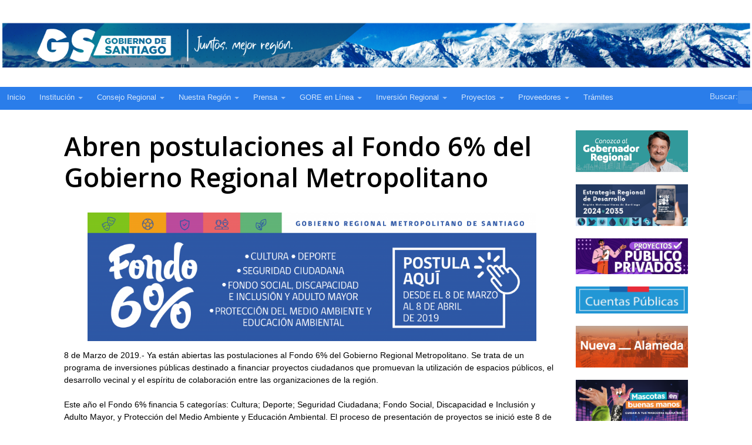

--- FILE ---
content_type: text/html; charset=UTF-8
request_url: https://www.gobiernosantiago.cl/abren-postulaciones-al-fondo-6-del-gobierno-regional-metropolitano/
body_size: 20713
content:
<!DOCTYPE html>
<html lang="es">
<head>
 <!-- Built With PageLines Platform 5 | https://www.pagelines.com/platform --> 

<meta http-equiv="Content-Type" content="text/html; charset=UTF-8" />

<!-- Site Crafted Using DMS v2.2 - WordPress - HTML5 - www.PageLines.com -->


<!-- Start >> Meta Tags and Inline Scripts -->
<meta name='robots' content='index, follow, max-image-preview:large, max-snippet:-1, max-video-preview:-1' />

<!-- Google Tag Manager for WordPress by gtm4wp.com -->
<script data-cfasync="false" data-pagespeed-no-defer>
	var gtm4wp_datalayer_name = "dataLayer";
	var dataLayer = dataLayer || [];
</script>
<!-- End Google Tag Manager for WordPress by gtm4wp.com -->
		<!-- Meta Tag Manager -->
		<meta name="facebook-domain-verification" content="45k791a1qdkvzob7kl2qcnh2waqjcm" />
		<!-- / Meta Tag Manager -->

	<!-- This site is optimized with the Yoast SEO plugin v21.6 - https://yoast.com/wordpress/plugins/seo/ -->
	<title>Abren postulaciones al Fondo 6% del Gobierno Regional Metropolitano - Gobierno Regional Metropolitano de Santiago</title>
	<link rel="canonical" href="https://www.gobiernosantiago.cl/abren-postulaciones-al-fondo-6-del-gobierno-regional-metropolitano/" />
	<meta property="og:locale" content="es_ES" />
	<meta property="og:type" content="article" />
	<meta property="og:title" content="Abren postulaciones al Fondo 6% del Gobierno Regional Metropolitano - Gobierno Regional Metropolitano de Santiago" />
	<meta property="og:description" content="8 de Marzo de 2019.- Ya están abiertas las postulaciones al Fondo 6% del Gobierno Regional Metropolitano. Se trata de un programa de inversiones públicas destinado a financiar proyectos ciudadanos que promuevan la utilización de espacios públicos, el desarrollo vecinal y el espíritu de colaboración entre las organizaciones de la región.Este año el Fondo 6% [...]" />
	<meta property="og:url" content="https://www.gobiernosantiago.cl/abren-postulaciones-al-fondo-6-del-gobierno-regional-metropolitano/" />
	<meta property="og:site_name" content="Gobierno Regional Metropolitano de Santiago" />
	<meta property="article:published_time" content="2019-03-10T12:23:36+00:00" />
	<meta property="article:modified_time" content="2019-03-10T12:30:46+00:00" />
	<meta property="og:image" content="https://www.gobiernosantiago.cl/wp-content/uploads/2019/03/Captura-de-pantalla-2019-03-10-a-las-10.45.34.png" />
	<meta property="og:image:width" content="702" />
	<meta property="og:image:height" content="658" />
	<meta property="og:image:type" content="image/png" />
	<meta name="author" content="Pablo Acuña" />
	<meta name="twitter:label1" content="Escrito por" />
	<meta name="twitter:data1" content="Pablo Acuña" />
	<meta name="twitter:label2" content="Tiempo de lectura" />
	<meta name="twitter:data2" content="2 minutos" />
	<script type="application/ld+json" class="yoast-schema-graph">{"@context":"https://schema.org","@graph":[{"@type":"WebPage","@id":"https://www.gobiernosantiago.cl/abren-postulaciones-al-fondo-6-del-gobierno-regional-metropolitano/","url":"https://www.gobiernosantiago.cl/abren-postulaciones-al-fondo-6-del-gobierno-regional-metropolitano/","name":"Abren postulaciones al Fondo 6% del Gobierno Regional Metropolitano - Gobierno Regional Metropolitano de Santiago","isPartOf":{"@id":"https://www.gobiernosantiago.cl/#website"},"primaryImageOfPage":{"@id":"https://www.gobiernosantiago.cl/abren-postulaciones-al-fondo-6-del-gobierno-regional-metropolitano/#primaryimage"},"image":{"@id":"https://www.gobiernosantiago.cl/abren-postulaciones-al-fondo-6-del-gobierno-regional-metropolitano/#primaryimage"},"thumbnailUrl":"https://www.gobiernosantiago.cl/wp-content/uploads/2019/03/Captura-de-pantalla-2019-03-10-a-las-10.45.34.png","datePublished":"2019-03-10T12:23:36+00:00","dateModified":"2019-03-10T12:30:46+00:00","author":{"@id":"https://www.gobiernosantiago.cl/#/schema/person/bd8ad81ea5ccbf4b0209a83282dc57cf"},"breadcrumb":{"@id":"https://www.gobiernosantiago.cl/abren-postulaciones-al-fondo-6-del-gobierno-regional-metropolitano/#breadcrumb"},"inLanguage":"es","potentialAction":[{"@type":"ReadAction","target":["https://www.gobiernosantiago.cl/abren-postulaciones-al-fondo-6-del-gobierno-regional-metropolitano/"]}]},{"@type":"ImageObject","inLanguage":"es","@id":"https://www.gobiernosantiago.cl/abren-postulaciones-al-fondo-6-del-gobierno-regional-metropolitano/#primaryimage","url":"https://www.gobiernosantiago.cl/wp-content/uploads/2019/03/Captura-de-pantalla-2019-03-10-a-las-10.45.34.png","contentUrl":"https://www.gobiernosantiago.cl/wp-content/uploads/2019/03/Captura-de-pantalla-2019-03-10-a-las-10.45.34.png","width":702,"height":658},{"@type":"BreadcrumbList","@id":"https://www.gobiernosantiago.cl/abren-postulaciones-al-fondo-6-del-gobierno-regional-metropolitano/#breadcrumb","itemListElement":[{"@type":"ListItem","position":1,"name":"Portada","item":"https://www.gobiernosantiago.cl/"},{"@type":"ListItem","position":2,"name":"Abren postulaciones al Fondo 6% del Gobierno Regional Metropolitano"}]},{"@type":"WebSite","@id":"https://www.gobiernosantiago.cl/#website","url":"https://www.gobiernosantiago.cl/","name":"Gobierno Regional Metropolitano de Santiago","description":"Gobierno Regional Metropolitano de Santiago","potentialAction":[{"@type":"SearchAction","target":{"@type":"EntryPoint","urlTemplate":"https://www.gobiernosantiago.cl/?s={search_term_string}"},"query-input":"required name=search_term_string"}],"inLanguage":"es"},{"@type":"Person","@id":"https://www.gobiernosantiago.cl/#/schema/person/bd8ad81ea5ccbf4b0209a83282dc57cf","name":"Pablo Acuña","image":{"@type":"ImageObject","inLanguage":"es","@id":"https://www.gobiernosantiago.cl/#/schema/person/image/","url":"https://secure.gravatar.com/avatar/1c86e3afb16dae4590e851a6b2e99f95?s=96&d=mm&r=g","contentUrl":"https://secure.gravatar.com/avatar/1c86e3afb16dae4590e851a6b2e99f95?s=96&d=mm&r=g","caption":"Pablo Acuña"},"url":"https://www.gobiernosantiago.cl/author/pacuna/"}]}</script>
	<!-- / Yoast SEO plugin. -->


<link rel='dns-prefetch' href='//www.gobiernosantiago.cl' />
<link rel="alternate" type="application/rss+xml" title="Gobierno Regional Metropolitano de Santiago &raquo; Feed" href="https://www.gobiernosantiago.cl/feed/" />
<script type="text/javascript">
window._wpemojiSettings = {"baseUrl":"https:\/\/s.w.org\/images\/core\/emoji\/14.0.0\/72x72\/","ext":".png","svgUrl":"https:\/\/s.w.org\/images\/core\/emoji\/14.0.0\/svg\/","svgExt":".svg","source":{"concatemoji":"https:\/\/www.gobiernosantiago.cl\/wp-includes\/js\/wp-emoji-release.min.js"}};
/*! This file is auto-generated */
!function(i,n){var o,s,e;function c(e){try{var t={supportTests:e,timestamp:(new Date).valueOf()};sessionStorage.setItem(o,JSON.stringify(t))}catch(e){}}function p(e,t,n){e.clearRect(0,0,e.canvas.width,e.canvas.height),e.fillText(t,0,0);var t=new Uint32Array(e.getImageData(0,0,e.canvas.width,e.canvas.height).data),r=(e.clearRect(0,0,e.canvas.width,e.canvas.height),e.fillText(n,0,0),new Uint32Array(e.getImageData(0,0,e.canvas.width,e.canvas.height).data));return t.every(function(e,t){return e===r[t]})}function u(e,t,n){switch(t){case"flag":return n(e,"\ud83c\udff3\ufe0f\u200d\u26a7\ufe0f","\ud83c\udff3\ufe0f\u200b\u26a7\ufe0f")?!1:!n(e,"\ud83c\uddfa\ud83c\uddf3","\ud83c\uddfa\u200b\ud83c\uddf3")&&!n(e,"\ud83c\udff4\udb40\udc67\udb40\udc62\udb40\udc65\udb40\udc6e\udb40\udc67\udb40\udc7f","\ud83c\udff4\u200b\udb40\udc67\u200b\udb40\udc62\u200b\udb40\udc65\u200b\udb40\udc6e\u200b\udb40\udc67\u200b\udb40\udc7f");case"emoji":return!n(e,"\ud83e\udef1\ud83c\udffb\u200d\ud83e\udef2\ud83c\udfff","\ud83e\udef1\ud83c\udffb\u200b\ud83e\udef2\ud83c\udfff")}return!1}function f(e,t,n){var r="undefined"!=typeof WorkerGlobalScope&&self instanceof WorkerGlobalScope?new OffscreenCanvas(300,150):i.createElement("canvas"),a=r.getContext("2d",{willReadFrequently:!0}),o=(a.textBaseline="top",a.font="600 32px Arial",{});return e.forEach(function(e){o[e]=t(a,e,n)}),o}function t(e){var t=i.createElement("script");t.src=e,t.defer=!0,i.head.appendChild(t)}"undefined"!=typeof Promise&&(o="wpEmojiSettingsSupports",s=["flag","emoji"],n.supports={everything:!0,everythingExceptFlag:!0},e=new Promise(function(e){i.addEventListener("DOMContentLoaded",e,{once:!0})}),new Promise(function(t){var n=function(){try{var e=JSON.parse(sessionStorage.getItem(o));if("object"==typeof e&&"number"==typeof e.timestamp&&(new Date).valueOf()<e.timestamp+604800&&"object"==typeof e.supportTests)return e.supportTests}catch(e){}return null}();if(!n){if("undefined"!=typeof Worker&&"undefined"!=typeof OffscreenCanvas&&"undefined"!=typeof URL&&URL.createObjectURL&&"undefined"!=typeof Blob)try{var e="postMessage("+f.toString()+"("+[JSON.stringify(s),u.toString(),p.toString()].join(",")+"));",r=new Blob([e],{type:"text/javascript"}),a=new Worker(URL.createObjectURL(r),{name:"wpTestEmojiSupports"});return void(a.onmessage=function(e){c(n=e.data),a.terminate(),t(n)})}catch(e){}c(n=f(s,u,p))}t(n)}).then(function(e){for(var t in e)n.supports[t]=e[t],n.supports.everything=n.supports.everything&&n.supports[t],"flag"!==t&&(n.supports.everythingExceptFlag=n.supports.everythingExceptFlag&&n.supports[t]);n.supports.everythingExceptFlag=n.supports.everythingExceptFlag&&!n.supports.flag,n.DOMReady=!1,n.readyCallback=function(){n.DOMReady=!0}}).then(function(){return e}).then(function(){var e;n.supports.everything||(n.readyCallback(),(e=n.source||{}).concatemoji?t(e.concatemoji):e.wpemoji&&e.twemoji&&(t(e.twemoji),t(e.wpemoji)))}))}((window,document),window._wpemojiSettings);
</script>

<!-- Styles -->
<style type="text/css">
img.wp-smiley,
img.emoji {
	display: inline !important;
	border: none !important;
	box-shadow: none !important;
	height: 1em !important;
	width: 1em !important;
	margin: 0 0.07em !important;
	vertical-align: -0.1em !important;
	background: none !important;
	padding: 0 !important;
}
</style>
	
<link rel='stylesheet' id='wp-block-library-css' href='https://www.gobiernosantiago.cl/wp-includes/css/dist/block-library/style.min.css' type='text/css' media='all' />
<style id='classic-theme-styles-inline-css' type='text/css'>
/*! This file is auto-generated */
.wp-block-button__link{color:#fff;background-color:#32373c;border-radius:9999px;box-shadow:none;text-decoration:none;padding:calc(.667em + 2px) calc(1.333em + 2px);font-size:1.125em}.wp-block-file__button{background:#32373c;color:#fff;text-decoration:none}
</style>
<style id='global-styles-inline-css' type='text/css'>
body{--wp--preset--color--black: #000000;--wp--preset--color--cyan-bluish-gray: #abb8c3;--wp--preset--color--white: #ffffff;--wp--preset--color--pale-pink: #f78da7;--wp--preset--color--vivid-red: #cf2e2e;--wp--preset--color--luminous-vivid-orange: #ff6900;--wp--preset--color--luminous-vivid-amber: #fcb900;--wp--preset--color--light-green-cyan: #7bdcb5;--wp--preset--color--vivid-green-cyan: #00d084;--wp--preset--color--pale-cyan-blue: #8ed1fc;--wp--preset--color--vivid-cyan-blue: #0693e3;--wp--preset--color--vivid-purple: #9b51e0;--wp--preset--gradient--vivid-cyan-blue-to-vivid-purple: linear-gradient(135deg,rgba(6,147,227,1) 0%,rgb(155,81,224) 100%);--wp--preset--gradient--light-green-cyan-to-vivid-green-cyan: linear-gradient(135deg,rgb(122,220,180) 0%,rgb(0,208,130) 100%);--wp--preset--gradient--luminous-vivid-amber-to-luminous-vivid-orange: linear-gradient(135deg,rgba(252,185,0,1) 0%,rgba(255,105,0,1) 100%);--wp--preset--gradient--luminous-vivid-orange-to-vivid-red: linear-gradient(135deg,rgba(255,105,0,1) 0%,rgb(207,46,46) 100%);--wp--preset--gradient--very-light-gray-to-cyan-bluish-gray: linear-gradient(135deg,rgb(238,238,238) 0%,rgb(169,184,195) 100%);--wp--preset--gradient--cool-to-warm-spectrum: linear-gradient(135deg,rgb(74,234,220) 0%,rgb(151,120,209) 20%,rgb(207,42,186) 40%,rgb(238,44,130) 60%,rgb(251,105,98) 80%,rgb(254,248,76) 100%);--wp--preset--gradient--blush-light-purple: linear-gradient(135deg,rgb(255,206,236) 0%,rgb(152,150,240) 100%);--wp--preset--gradient--blush-bordeaux: linear-gradient(135deg,rgb(254,205,165) 0%,rgb(254,45,45) 50%,rgb(107,0,62) 100%);--wp--preset--gradient--luminous-dusk: linear-gradient(135deg,rgb(255,203,112) 0%,rgb(199,81,192) 50%,rgb(65,88,208) 100%);--wp--preset--gradient--pale-ocean: linear-gradient(135deg,rgb(255,245,203) 0%,rgb(182,227,212) 50%,rgb(51,167,181) 100%);--wp--preset--gradient--electric-grass: linear-gradient(135deg,rgb(202,248,128) 0%,rgb(113,206,126) 100%);--wp--preset--gradient--midnight: linear-gradient(135deg,rgb(2,3,129) 0%,rgb(40,116,252) 100%);--wp--preset--font-size--small: 13px;--wp--preset--font-size--medium: 20px;--wp--preset--font-size--large: 36px;--wp--preset--font-size--x-large: 42px;--wp--preset--spacing--20: 0.44rem;--wp--preset--spacing--30: 0.67rem;--wp--preset--spacing--40: 1rem;--wp--preset--spacing--50: 1.5rem;--wp--preset--spacing--60: 2.25rem;--wp--preset--spacing--70: 3.38rem;--wp--preset--spacing--80: 5.06rem;--wp--preset--shadow--natural: 6px 6px 9px rgba(0, 0, 0, 0.2);--wp--preset--shadow--deep: 12px 12px 50px rgba(0, 0, 0, 0.4);--wp--preset--shadow--sharp: 6px 6px 0px rgba(0, 0, 0, 0.2);--wp--preset--shadow--outlined: 6px 6px 0px -3px rgba(255, 255, 255, 1), 6px 6px rgba(0, 0, 0, 1);--wp--preset--shadow--crisp: 6px 6px 0px rgba(0, 0, 0, 1);}:where(.is-layout-flex){gap: 0.5em;}:where(.is-layout-grid){gap: 0.5em;}body .is-layout-flow > .alignleft{float: left;margin-inline-start: 0;margin-inline-end: 2em;}body .is-layout-flow > .alignright{float: right;margin-inline-start: 2em;margin-inline-end: 0;}body .is-layout-flow > .aligncenter{margin-left: auto !important;margin-right: auto !important;}body .is-layout-constrained > .alignleft{float: left;margin-inline-start: 0;margin-inline-end: 2em;}body .is-layout-constrained > .alignright{float: right;margin-inline-start: 2em;margin-inline-end: 0;}body .is-layout-constrained > .aligncenter{margin-left: auto !important;margin-right: auto !important;}body .is-layout-constrained > :where(:not(.alignleft):not(.alignright):not(.alignfull)){max-width: var(--wp--style--global--content-size);margin-left: auto !important;margin-right: auto !important;}body .is-layout-constrained > .alignwide{max-width: var(--wp--style--global--wide-size);}body .is-layout-flex{display: flex;}body .is-layout-flex{flex-wrap: wrap;align-items: center;}body .is-layout-flex > *{margin: 0;}body .is-layout-grid{display: grid;}body .is-layout-grid > *{margin: 0;}:where(.wp-block-columns.is-layout-flex){gap: 2em;}:where(.wp-block-columns.is-layout-grid){gap: 2em;}:where(.wp-block-post-template.is-layout-flex){gap: 1.25em;}:where(.wp-block-post-template.is-layout-grid){gap: 1.25em;}.has-black-color{color: var(--wp--preset--color--black) !important;}.has-cyan-bluish-gray-color{color: var(--wp--preset--color--cyan-bluish-gray) !important;}.has-white-color{color: var(--wp--preset--color--white) !important;}.has-pale-pink-color{color: var(--wp--preset--color--pale-pink) !important;}.has-vivid-red-color{color: var(--wp--preset--color--vivid-red) !important;}.has-luminous-vivid-orange-color{color: var(--wp--preset--color--luminous-vivid-orange) !important;}.has-luminous-vivid-amber-color{color: var(--wp--preset--color--luminous-vivid-amber) !important;}.has-light-green-cyan-color{color: var(--wp--preset--color--light-green-cyan) !important;}.has-vivid-green-cyan-color{color: var(--wp--preset--color--vivid-green-cyan) !important;}.has-pale-cyan-blue-color{color: var(--wp--preset--color--pale-cyan-blue) !important;}.has-vivid-cyan-blue-color{color: var(--wp--preset--color--vivid-cyan-blue) !important;}.has-vivid-purple-color{color: var(--wp--preset--color--vivid-purple) !important;}.has-black-background-color{background-color: var(--wp--preset--color--black) !important;}.has-cyan-bluish-gray-background-color{background-color: var(--wp--preset--color--cyan-bluish-gray) !important;}.has-white-background-color{background-color: var(--wp--preset--color--white) !important;}.has-pale-pink-background-color{background-color: var(--wp--preset--color--pale-pink) !important;}.has-vivid-red-background-color{background-color: var(--wp--preset--color--vivid-red) !important;}.has-luminous-vivid-orange-background-color{background-color: var(--wp--preset--color--luminous-vivid-orange) !important;}.has-luminous-vivid-amber-background-color{background-color: var(--wp--preset--color--luminous-vivid-amber) !important;}.has-light-green-cyan-background-color{background-color: var(--wp--preset--color--light-green-cyan) !important;}.has-vivid-green-cyan-background-color{background-color: var(--wp--preset--color--vivid-green-cyan) !important;}.has-pale-cyan-blue-background-color{background-color: var(--wp--preset--color--pale-cyan-blue) !important;}.has-vivid-cyan-blue-background-color{background-color: var(--wp--preset--color--vivid-cyan-blue) !important;}.has-vivid-purple-background-color{background-color: var(--wp--preset--color--vivid-purple) !important;}.has-black-border-color{border-color: var(--wp--preset--color--black) !important;}.has-cyan-bluish-gray-border-color{border-color: var(--wp--preset--color--cyan-bluish-gray) !important;}.has-white-border-color{border-color: var(--wp--preset--color--white) !important;}.has-pale-pink-border-color{border-color: var(--wp--preset--color--pale-pink) !important;}.has-vivid-red-border-color{border-color: var(--wp--preset--color--vivid-red) !important;}.has-luminous-vivid-orange-border-color{border-color: var(--wp--preset--color--luminous-vivid-orange) !important;}.has-luminous-vivid-amber-border-color{border-color: var(--wp--preset--color--luminous-vivid-amber) !important;}.has-light-green-cyan-border-color{border-color: var(--wp--preset--color--light-green-cyan) !important;}.has-vivid-green-cyan-border-color{border-color: var(--wp--preset--color--vivid-green-cyan) !important;}.has-pale-cyan-blue-border-color{border-color: var(--wp--preset--color--pale-cyan-blue) !important;}.has-vivid-cyan-blue-border-color{border-color: var(--wp--preset--color--vivid-cyan-blue) !important;}.has-vivid-purple-border-color{border-color: var(--wp--preset--color--vivid-purple) !important;}.has-vivid-cyan-blue-to-vivid-purple-gradient-background{background: var(--wp--preset--gradient--vivid-cyan-blue-to-vivid-purple) !important;}.has-light-green-cyan-to-vivid-green-cyan-gradient-background{background: var(--wp--preset--gradient--light-green-cyan-to-vivid-green-cyan) !important;}.has-luminous-vivid-amber-to-luminous-vivid-orange-gradient-background{background: var(--wp--preset--gradient--luminous-vivid-amber-to-luminous-vivid-orange) !important;}.has-luminous-vivid-orange-to-vivid-red-gradient-background{background: var(--wp--preset--gradient--luminous-vivid-orange-to-vivid-red) !important;}.has-very-light-gray-to-cyan-bluish-gray-gradient-background{background: var(--wp--preset--gradient--very-light-gray-to-cyan-bluish-gray) !important;}.has-cool-to-warm-spectrum-gradient-background{background: var(--wp--preset--gradient--cool-to-warm-spectrum) !important;}.has-blush-light-purple-gradient-background{background: var(--wp--preset--gradient--blush-light-purple) !important;}.has-blush-bordeaux-gradient-background{background: var(--wp--preset--gradient--blush-bordeaux) !important;}.has-luminous-dusk-gradient-background{background: var(--wp--preset--gradient--luminous-dusk) !important;}.has-pale-ocean-gradient-background{background: var(--wp--preset--gradient--pale-ocean) !important;}.has-electric-grass-gradient-background{background: var(--wp--preset--gradient--electric-grass) !important;}.has-midnight-gradient-background{background: var(--wp--preset--gradient--midnight) !important;}.has-small-font-size{font-size: var(--wp--preset--font-size--small) !important;}.has-medium-font-size{font-size: var(--wp--preset--font-size--medium) !important;}.has-large-font-size{font-size: var(--wp--preset--font-size--large) !important;}.has-x-large-font-size{font-size: var(--wp--preset--font-size--x-large) !important;}
.wp-block-navigation a:where(:not(.wp-element-button)){color: inherit;}
:where(.wp-block-post-template.is-layout-flex){gap: 1.25em;}:where(.wp-block-post-template.is-layout-grid){gap: 1.25em;}
:where(.wp-block-columns.is-layout-flex){gap: 2em;}:where(.wp-block-columns.is-layout-grid){gap: 2em;}
.wp-block-pullquote{font-size: 1.5em;line-height: 1.6;}
</style>
<link rel='stylesheet' id='bbspoiler-css' href='https://www.gobiernosantiago.cl/wp-content/plugins/bbspoiler/inc/bbspoiler.css' type='text/css' media='all' />
<link rel='stylesheet' id='contact-form-7-css' href='https://www.gobiernosantiago.cl/wp-content/plugins/contact-form-7/includes/css/styles.css' type='text/css' media='all' />
<style id='contact-form-7-inline-css' type='text/css'>
.wpcf7 .wpcf7-recaptcha iframe {margin-bottom: 0;}.wpcf7 .wpcf7-recaptcha[data-align="center"] > div {margin: 0 auto;}.wpcf7 .wpcf7-recaptcha[data-align="right"] > div {margin: 0 0 0 auto;}
</style>
<link rel='stylesheet' id='uacf7-frontend-style-css' href='https://www.gobiernosantiago.cl/wp-content/plugins/ultimate-addons-for-contact-form-7/assets/css/uacf7-frontend.css' type='text/css' media='all' />
<link rel='stylesheet' id='uacf7-country-select-main-css' href='https://www.gobiernosantiago.cl/wp-content/plugins/ultimate-addons-for-contact-form-7/addons/country-dropdown/assets/css/countrySelect.min.css' type='text/css' media='all' />
<link rel='stylesheet' id='uacf7-country-select-style-css' href='https://www.gobiernosantiago.cl/wp-content/plugins/ultimate-addons-for-contact-form-7/addons/country-dropdown/assets/css/style.css' type='text/css' media='all' />
<link rel='stylesheet' id='pagelines-less-core-css' href='https://www.gobiernosantiago.cl/wp-content/uploads/pagelines/compiled-css-core-1769355023.css' type='text/css' media='all' />
<link rel='stylesheet' id='pagelines-less-sections-css' href='https://www.gobiernosantiago.cl/wp-content/uploads/pagelines/compiled-css-sections-1769355023.css' type='text/css' media='all' />
<link rel='stylesheet' id='dflip-style-css' href='https://www.gobiernosantiago.cl/wp-content/plugins/3d-flipbook-dflip-lite/assets/css/dflip.min.css' type='text/css' media='all' />
<link rel='stylesheet' id='pl-menus-css' href='https://www.gobiernosantiago.cl/wp-content/plugins/pl-platform/engine/sections/menus/style.css' type='text/css' media='screen' />
<link rel='stylesheet' id='cf7cf-style-css' href='https://www.gobiernosantiago.cl/wp-content/plugins/cf7-conditional-fields/style.css' type='text/css' media='all' />
<link rel='stylesheet' id='pl-components-css' href='https://www.gobiernosantiago.cl/wp-content/plugins/pl-platform/engine/ui/css/components.css' type='text/css' media='all' />
<link rel='stylesheet' id='master_font_import-css' href='//fonts.googleapis.com/css?family=Open+Sans%3A400%2C300%2C600%2C800' type='text/css' media='all' />

<!-- Scripts -->
<script type='text/javascript' src='https://www.gobiernosantiago.cl/wp-includes/js/jquery/jquery.min.js' id='jquery-core-js'></script>
<script type='text/javascript' src='https://www.gobiernosantiago.cl/wp-includes/js/jquery/jquery-migrate.min.js' id='jquery-migrate-js'></script>
<script type='text/javascript' id='bbspoiler-js-extra'>
/* <![CDATA[ */
var title = {"unfolded":"Ampliar","folded":"Plegar"};
/* ]]> */
</script>
<script type='text/javascript' src='https://www.gobiernosantiago.cl/wp-content/plugins/bbspoiler/inc/bbspoiler.js' id='bbspoiler-js'></script>
<script type='text/javascript' src='https://www.gobiernosantiago.cl/wp-content/plugins/revslider/public/assets/js/rbtools.min.js' async id='tp-tools-js'></script>
<script type='text/javascript' src='https://www.gobiernosantiago.cl/wp-content/plugins/revslider/public/assets/js/rs6.min.js' async id='revmin-js'></script>
<script type='text/javascript' id='wp-statistics-tracker-js-extra'>
/* <![CDATA[ */
var WP_Statistics_Tracker_Object = {"hitRequestUrl":"https:\/\/www.gobiernosantiago.cl\/wp-json\/wp-statistics\/v2\/hit?wp_statistics_hit_rest=yes&track_all=1&current_page_type=post&current_page_id=8085&search_query&page_uri=L2FicmVuLXBvc3R1bGFjaW9uZXMtYWwtZm9uZG8tNi1kZWwtZ29iaWVybm8tcmVnaW9uYWwtbWV0cm9wb2xpdGFuby8","keepOnlineRequestUrl":"https:\/\/www.gobiernosantiago.cl\/wp-json\/wp-statistics\/v2\/online?wp_statistics_hit_rest=yes&track_all=1&current_page_type=post&current_page_id=8085&search_query&page_uri=L2FicmVuLXBvc3R1bGFjaW9uZXMtYWwtZm9uZG8tNi1kZWwtZ29iaWVybm8tcmVnaW9uYWwtbWV0cm9wb2xpdGFuby8","option":{"dntEnabled":"","cacheCompatibility":"1"}};
/* ]]> */
</script>
<script type='text/javascript' src='https://www.gobiernosantiago.cl/wp-content/plugins/wp-statistics/assets/js/tracker.js' id='wp-statistics-tracker-js'></script>
<link rel="shortcut icon" href="https://www.gobiernosantiago.cl/wp-content/themes/dms2_bkp/images/default-favicon.png" type="image/x-icon" />
<link rel="apple-touch-icon" href="https://www.gobiernosantiago.cl/wp-content/themes/dms2_bkp/images/default-touch-icon.png" />
<link rel="profile" href="http://gmpg.org/xfn/11" />
<meta name="viewport" content="width=device-width, initial-scale=1, maximum-scale=1" />
<meta property='pl-share-title' content='Abren postulaciones al Fondo 6% del Gobierno Regional Metropolitano' />
<meta property='pl-share-url' content='https://www.gobiernosantiago.cl/abren-postulaciones-al-fondo-6-del-gobierno-regional-metropolitano/' />
<meta property='pl-share-desc' content='8 de Marzo de 2019.- Ya están abiertas las postulaciones al Fondo 6% del Gobierno [...]' />
<meta property='pl-share-img' content='https://www.gobiernosantiago.cl/wp-content/uploads/2019/03/Captura-de-pantalla-2019-03-10-a-las-10.45.34.png' />
<link rel="https://api.w.org/" href="https://www.gobiernosantiago.cl/wp-json/" /><link rel="alternate" type="application/json" href="https://www.gobiernosantiago.cl/wp-json/wp/v2/posts/8085" /><link rel="EditURI" type="application/rsd+xml" title="RSD" href="https://www.gobiernosantiago.cl/xmlrpc.php?rsd" />
<link rel='shortlink' href='https://www.gobiernosantiago.cl/?p=8085' />
<link rel="alternate" type="application/json+oembed" href="https://www.gobiernosantiago.cl/wp-json/oembed/1.0/embed?url=https%3A%2F%2Fwww.gobiernosantiago.cl%2Fabren-postulaciones-al-fondo-6-del-gobierno-regional-metropolitano%2F" />
<link rel="alternate" type="text/xml+oembed" href="https://www.gobiernosantiago.cl/wp-json/oembed/1.0/embed?url=https%3A%2F%2Fwww.gobiernosantiago.cl%2Fabren-postulaciones-al-fondo-6-del-gobierno-regional-metropolitano%2F&#038;format=xml" />

<!-- Google Tag Manager for WordPress by gtm4wp.com -->
<!-- GTM Container placement set to automatic -->
<script data-cfasync="false" data-pagespeed-no-defer>
	var dataLayer_content = {"pagePostType":"post","pagePostType2":"single-post","pageCategory":["noticias"],"pagePostAuthor":"Pablo Acuña"};
	dataLayer.push( dataLayer_content );
</script>
<script data-cfasync="false">
(function(w,d,s,l,i){w[l]=w[l]||[];w[l].push({'gtm.start':
new Date().getTime(),event:'gtm.js'});var f=d.getElementsByTagName(s)[0],
j=d.createElement(s),dl=l!='dataLayer'?'&l='+l:'';j.async=true;j.src=
'//www.googletagmanager.com/gtm.js?id='+i+dl;f.parentNode.insertBefore(j,f);
})(window,document,'script','dataLayer','GTM-TSCKK6S');
</script>
<!-- End Google Tag Manager -->
<!-- End Google Tag Manager for WordPress by gtm4wp.com --><!-- Analytics by WP Statistics v14.2 - https://wp-statistics.com/ -->
<script data-cfasync="false"> var dFlipLocation = "https://www.gobiernosantiago.cl/wp-content/plugins/3d-flipbook-dflip-lite/assets/"; var dFlipWPGlobal = {"text":{"toggleSound":"Turn on\/off Sound","toggleThumbnails":"Toggle Thumbnails","toggleOutline":"Toggle Outline\/Bookmark","previousPage":"Previous Page","nextPage":"Next Page","toggleFullscreen":"Toggle Fullscreen","zoomIn":"Zoom In","zoomOut":"Zoom Out","toggleHelp":"Toggle Help","singlePageMode":"Single Page Mode","doublePageMode":"Double Page Mode","downloadPDFFile":"Download PDF File","gotoFirstPage":"Goto First Page","gotoLastPage":"Goto Last Page","share":"Share","mailSubject":"I wanted you to see this FlipBook","mailBody":"Check out this site {{url}}","loading":"DearFlip: Loading "},"moreControls":"download,pageMode,startPage,endPage,sound","hideControls":"","scrollWheel":"false","backgroundColor":"#777","backgroundImage":"","height":"auto","paddingLeft":"20","paddingRight":"20","controlsPosition":"bottom","duration":800,"soundEnable":"true","enableDownload":"true","enableAnnotation":false,"enableAnalytics":"false","webgl":"true","hard":"none","maxTextureSize":"1600","rangeChunkSize":"524288","zoomRatio":1.5,"stiffness":3,"pageMode":"0","singlePageMode":"0","pageSize":"0","autoPlay":"false","autoPlayDuration":5000,"autoPlayStart":"false","linkTarget":"2","sharePrefix":"dearflip-"};</script><style type="text/css">.recentcomments a{display:inline !important;padding:0 !important;margin:0 !important;}</style>
<!-- On Ready -->
<script> /* <![CDATA[ */
!function ($) {
jQuery(document).ready(function() {
})
}(window.jQuery);
/* ]]> */
</script>

<meta name="generator" content="Powered by Slider Revolution 6.6.20 - responsive, Mobile-Friendly Slider Plugin for WordPress with comfortable drag and drop interface." />
<script>function setREVStartSize(e){
			//window.requestAnimationFrame(function() {
				window.RSIW = window.RSIW===undefined ? window.innerWidth : window.RSIW;
				window.RSIH = window.RSIH===undefined ? window.innerHeight : window.RSIH;
				try {
					var pw = document.getElementById(e.c).parentNode.offsetWidth,
						newh;
					pw = pw===0 || isNaN(pw) || (e.l=="fullwidth" || e.layout=="fullwidth") ? window.RSIW : pw;
					e.tabw = e.tabw===undefined ? 0 : parseInt(e.tabw);
					e.thumbw = e.thumbw===undefined ? 0 : parseInt(e.thumbw);
					e.tabh = e.tabh===undefined ? 0 : parseInt(e.tabh);
					e.thumbh = e.thumbh===undefined ? 0 : parseInt(e.thumbh);
					e.tabhide = e.tabhide===undefined ? 0 : parseInt(e.tabhide);
					e.thumbhide = e.thumbhide===undefined ? 0 : parseInt(e.thumbhide);
					e.mh = e.mh===undefined || e.mh=="" || e.mh==="auto" ? 0 : parseInt(e.mh,0);
					if(e.layout==="fullscreen" || e.l==="fullscreen")
						newh = Math.max(e.mh,window.RSIH);
					else{
						e.gw = Array.isArray(e.gw) ? e.gw : [e.gw];
						for (var i in e.rl) if (e.gw[i]===undefined || e.gw[i]===0) e.gw[i] = e.gw[i-1];
						e.gh = e.el===undefined || e.el==="" || (Array.isArray(e.el) && e.el.length==0)? e.gh : e.el;
						e.gh = Array.isArray(e.gh) ? e.gh : [e.gh];
						for (var i in e.rl) if (e.gh[i]===undefined || e.gh[i]===0) e.gh[i] = e.gh[i-1];
											
						var nl = new Array(e.rl.length),
							ix = 0,
							sl;
						e.tabw = e.tabhide>=pw ? 0 : e.tabw;
						e.thumbw = e.thumbhide>=pw ? 0 : e.thumbw;
						e.tabh = e.tabhide>=pw ? 0 : e.tabh;
						e.thumbh = e.thumbhide>=pw ? 0 : e.thumbh;
						for (var i in e.rl) nl[i] = e.rl[i]<window.RSIW ? 0 : e.rl[i];
						sl = nl[0];
						for (var i in nl) if (sl>nl[i] && nl[i]>0) { sl = nl[i]; ix=i;}
						var m = pw>(e.gw[ix]+e.tabw+e.thumbw) ? 1 : (pw-(e.tabw+e.thumbw)) / (e.gw[ix]);
						newh =  (e.gh[ix] * m) + (e.tabh + e.thumbh);
					}
					var el = document.getElementById(e.c);
					if (el!==null && el) el.style.height = newh+"px";
					el = document.getElementById(e.c+"_wrapper");
					if (el!==null && el) {
						el.style.height = newh+"px";
						el.style.display = "block";
					}
				} catch(e){
					console.log("Failure at Presize of Slider:" + e)
				}
			//});
		  };</script>
		<style type="text/css" id="wp-custom-css">
			.cards-wrapper {
  display: flex;
  justify-content: center;
  gap: 30px;
  flex-wrap: wrap;
}

.card-item {
  width: 320px;
  background: #ffffff;
  border: 1px solid #e5e5e5;
  border-radius: 10px;
  padding: 30px 20px;
  text-align: center;
}

.card-item img {
  max-width: 120px;
  margin-bottom: 15px;
}

.card-item h3 {
  font-size: 18px;
  font-weight: 700;
  margin-bottom: 10px;
}

.card-item p {
  font-size: 14px;
  line-height: 1.6;
  margin-bottom: 20px;
}

.btn {
  display: block;
  width: 220px;
  margin: 8px auto;
  padding: 12px 0;
  text-decoration: none;
  border-radius: 6px;
  font-weight: 600;
}

.btn-primary {
  background: #2f6fd6;
  color: #ffffff;
}

.btn-primary:hover {
  background: #245bb5;
}

.btn-secondary {
  background: #ffffff;
  color: #2f6fd6;
  border: 2px solid #2f6fd6;
}

.btn-secondary:hover {
  background: #2f6fd6;
  color: #ffffff;
}
		</style>
		
<style type="text/css" id="pagelines-custom">
 body.display-full .pl-content,body.display-boxed .pl-fixed-top .pl-content{max-width:1600px} .metabar{display:none} body{font-family:Arial,Helvetica,sans-serif} img.wp-post-image{border-radius:10%} .section-navbar .navbar.pl-color-base{background:#0f3a5d} .section-navbar .navbar.pl-color-base .navline > li.current-menu-item > a{color:#000000} .section-navbar .navbar.pl-color-base .navline > li > a{color:#FFFFFF} body .dropdown-menu li > a:hover,body .dropdown-menu li > a:focus{background:#0f3a5d} .wpcf7-list-item{display:flex} .su-tabs.tabs_denuncia{background:#eb4606;color:#FFFFFF} .su-tabs-nav span.tab_denuncia{color:#FFFFFF} .su-tabs-nav span.tab_denuncia.su-tabs-current{color:#000} a ingreso-atras.su-button.su-button-style-glass{background-color:#eb4606} .enviar_form_denuncia{color:#FFFFFF;background-color:#0f3a5d;border-color:#0c2f4b;border-radius:5px;-moz-border-radius:5px;-webkit-border-radius:5px} input.wpcf7-form-control.has-spinner.wpcf7-submit{color:#FFFFFF;background-color:#0f3a5d;border-color:#0c2f4b;border-radius:5px;-moz-border-radius:5px;-webkit-border-radius:5px} .svg-container{overflow:hidden;height:500px;width:500px} svg{transition:transform 0.1s linear 0.1s} .wpcf7-list-item-label{padding-top:10px} span.wpcf7-list-item-label{padding-left:10px} .pl-area-pad fix{padding-bottom:5px} div .pl-area-wrap{padding-bottom:5px} #menus_ut82fvg{display:none !important} .titulo-proyecto-particiuda{font-family:'Montserrat',sans-serif;font-weight:600;font-size:36px;color:#1B9AD7;margin-bottom:0px} .titulo-negro-particiuda{font-family:'Montserrat',sans-serif;font-weight:1200;font-size:36px;color:#000000;margin-bottom:0px} .parrafo-proyecto-particiuda{font-family:'Open Sans',sans-serif;font-size:24px;letter-spacing:1px;line-height:1.6;color:#000000;margin-top:0px;max-width:1100px} .parrafo-ods{font-family:'Open Sans',sans-serif;font-size:18px;letter-spacing:1px;line-height:1.6;color:#000000;margin-top:0px;max-width:1100px} .parrafo-proyecto-descri{font-family:'Open Sans',sans-serif;font-size:18px;letter-spacing:1px;line-height:1.6;color:#000000;margin-top:0px;max-width:1100px} .texto-justificado{text-align:justify} .btn-primary{display:inline-block;padding:14px 28px;background-color:#438CA8;color:#ffffff;text-decoration:none;font-weight:600;border-radius:30px;transition:all 0.3s ease} .btn-primary:hover{background-color:#4CAF7A;color:#ffffff;transform:translateY(-2px)} .btn-vota{display:inline-block;padding:24px 48px;background-color:#438CA8;color:#ffffff;text-decoration:none;font-weight:800;border-radius:20px;transition:all 0.3s ease} .btn-vota:hover{background-color:#4CAF7A;color:#ffffff;transform:translateY(-2px)} .txt-italic{font-style:italic} .text-center{text-align:center} .center-inline{text-align:center} .margin-titulo{margin-bottom:20px;margin-top:10x} .margin-small{margin-bottom:10px} .bold-black{font-weight:800;letter-spacing:2px} .bold-parrafo{font-weight:700;letter-spacing:1px} .txt-blue{color:#438CA8} .txt-orange{color:#FFB25A} .txt-red{color:#DF624C} .txt-green{color:#4CAF7A} 
</style>

</head>

<!-- Start >> HTML Body -->

<body class="post-template-default single single-post postid-8085 single-format-standard dms2_bkp pl-pro-version responsive full_width pl-save-map-on-load template-entradas display-full logged-out pl-platform plv-free">
	
		<div class="pl-mobile-menu">
			
							
			<div class="mm-holder">
				
				
				<ul id="menu-principal" class="mobile-menu primary-menu"><li id="menu-item-6" class="menu-item menu-item-type-custom menu-item-object-custom menu-item-home menu-item-6"><a href="https://www.gobiernosantiago.cl/">Inicio</a></li>
<li id="menu-item-8" class="menu-item menu-item-type-custom menu-item-object-custom menu-item-has-children menu-item-8"><a href="#">Institución</a>
<ul class="sub-menu">
	<li id="menu-item-35" class="menu-item menu-item-type-post_type menu-item-object-page menu-item-35"><a href="https://www.gobiernosantiago.cl/que-es-el-gobierno-regional/">¿Qué es el Gobierno Regional?</a></li>
	<li id="menu-item-4038" class="menu-item menu-item-type-custom menu-item-object-custom menu-item-has-children menu-item-4038"><a href="#">¿Quiénes Somos?</a>
	<ul class="sub-menu">
		<li id="menu-item-4035" class="menu-item menu-item-type-post_type menu-item-object-page menu-item-4035"><a href="https://www.gobiernosantiago.cl/gobernadorregional/">Conozca al Gobernador Regional</a></li>
		<li id="menu-item-4033" class="menu-item menu-item-type-post_type menu-item-object-page menu-item-4033"><a href="https://www.gobiernosantiago.cl/jefaturas/">Equipo Directivo</a></li>
		<li id="menu-item-10226" class="menu-item menu-item-type-post_type menu-item-object-page menu-item-10226"><a href="https://www.gobiernosantiago.cl/organigrama-gorerm/">Organigrama GORERM</a></li>
	</ul>
</li>
	<li id="menu-item-4337" class="menu-item menu-item-type-post_type menu-item-object-page menu-item-4337"><a href="https://www.gobiernosantiago.cl/convenios-2/">Convenios</a></li>
</ul>
</li>
<li id="menu-item-9" class="menu-item menu-item-type-custom menu-item-object-custom menu-item-has-children menu-item-9"><a href="#">Consejo Regional</a>
<ul class="sub-menu">
	<li id="menu-item-43" class="menu-item menu-item-type-post_type menu-item-object-page menu-item-43"><a href="https://www.gobiernosantiago.cl/que-es-el-consejo-regional/">¿Qué es el Consejo Regional?</a></li>
	<li id="menu-item-42" class="menu-item menu-item-type-custom menu-item-object-custom menu-item-42"><a href="https://www.coresantiago.cl/consejeros/">Consejeros</a></li>
	<li id="menu-item-37" class="menu-item menu-item-type-custom menu-item-object-custom menu-item-37"><a href="https://nextcloud.gobiernosantiago.cl/index.php/s/jCJ36wKWYEH6Ep4">Sesiones y Votaciones</a></li>
	<li id="menu-item-38" class="menu-item menu-item-type-custom menu-item-object-custom menu-item-38"><a href="https://nextcloud.gobiernosantiago.cl/index.php/s/TYR7YFGqmGpMn4R">Acuerdos del Consejo</a></li>
	<li id="menu-item-2885" class="menu-item menu-item-type-custom menu-item-object-custom menu-item-2885"><a href="https://www.gobiernosantiago.cl/wp-content/uploads/2021/08/ReglamentoV13.pdf">Reglamento del Consejo</a></li>
</ul>
</li>
<li id="menu-item-10" class="menu-item menu-item-type-custom menu-item-object-custom menu-item-has-children menu-item-10"><a href="#">Nuestra Región</a>
<ul class="sub-menu">
	<li id="menu-item-145" class="menu-item menu-item-type-post_type menu-item-object-page menu-item-145"><a href="https://www.gobiernosantiago.cl/datos-geograficos/">Datos Geográficos</a></li>
	<li id="menu-item-4338" class="menu-item menu-item-type-post_type menu-item-object-page menu-item-4338"><a href="https://www.gobiernosantiago.cl/estrategia-desarrollo-regional/">Estrategia Regional de Desarrollo</a></li>
	<li id="menu-item-4342" class="menu-item menu-item-type-post_type menu-item-object-page menu-item-4342"><a href="https://www.gobiernosantiago.cl/lineas-de-accion/">Líneas de Acción</a></li>
	<li id="menu-item-143" class="menu-item menu-item-type-post_type menu-item-object-page menu-item-143"><a href="https://www.gobiernosantiago.cl/servidor-de-mapas/">Geo Portal</a></li>
</ul>
</li>
<li id="menu-item-4041" class="menu-item menu-item-type-custom menu-item-object-custom menu-item-has-children menu-item-4041"><a href="#">Prensa</a>
<ul class="sub-menu">
	<li id="menu-item-4042" class="menu-item menu-item-type-custom menu-item-object-custom menu-item-4042"><a href="https://www.flickr.com/photos/193669698@N02/albums">Fotografías</a></li>
	<li id="menu-item-4043" class="menu-item menu-item-type-custom menu-item-object-custom menu-item-4043"><a href="https://www.gobiernosantiago.cl/streaming">Streaming</a></li>
	<li id="menu-item-4673" class="menu-item menu-item-type-custom menu-item-object-custom menu-item-4673"><a target="_blank" rel="noopener" href="https://www.youtube.com/channel/UCQWm8JDibs_3Tv-sdnczOjw">Videos</a></li>
</ul>
</li>
<li id="menu-item-13" class="menu-item menu-item-type-custom menu-item-object-custom menu-item-has-children menu-item-13"><a href="#">GORE en Línea</a>
<ul class="sub-menu">
	<li id="menu-item-1790" class="menu-item menu-item-type-custom menu-item-object-custom menu-item-has-children menu-item-1790"><a href="#">Centro de Documentación</a>
	<ul class="sub-menu">
		<li id="menu-item-2453" class="menu-item menu-item-type-post_type menu-item-object-page menu-item-2453"><a href="https://www.gobiernosantiago.cl/publicaciones-periodicas/">Publicaciones periódicas</a></li>
		<li id="menu-item-1793" class="menu-item menu-item-type-post_type menu-item-object-page menu-item-1793"><a href="https://www.gobiernosantiago.cl/estrategias-y-politicas-para-la-region-metropolitana/">Estrategias y Políticas para la Región Metropolitana de Santiago</a></li>
		<li id="menu-item-1792" class="menu-item menu-item-type-post_type menu-item-object-page menu-item-1792"><a href="https://www.gobiernosantiago.cl/estudios-de-la-region-metropolitana/">Estudios de la Región Metropolitana</a></li>
		<li id="menu-item-1791" class="menu-item menu-item-type-post_type menu-item-object-page menu-item-1791"><a href="https://www.gobiernosantiago.cl/informacion-relevante-de-la-region-metropolitana/">Información Relevante de la Región Metropolitana</a></li>
	</ul>
</li>
	<li id="menu-item-617" class="menu-item menu-item-type-post_type menu-item-object-page menu-item-617"><a href="https://www.gobiernosantiago.cl/documentos-de-interes/">Documentos de Interés</a></li>
	<li id="menu-item-19724" class="menu-item menu-item-type-post_type menu-item-object-page menu-item-19724"><a href="https://www.gobiernosantiago.cl/estados-financieros/">Estados Financieros</a></li>
</ul>
</li>
<li id="menu-item-4343" class="menu-item menu-item-type-custom menu-item-object-custom menu-item-has-children menu-item-4343"><a href="#">Inversión Regional</a>
<ul class="sub-menu">
	<li id="menu-item-4344" class="menu-item menu-item-type-post_type menu-item-object-page menu-item-4344"><a href="https://www.gobiernosantiago.cl/fndr/">Inversión Regional</a></li>
	<li id="menu-item-4345" class="menu-item menu-item-type-post_type menu-item-object-page menu-item-4345"><a href="https://www.gobiernosantiago.cl/que-proyectos-se-pueden-postular/">¿Qué proyectos se pueden postular?</a></li>
	<li id="menu-item-689" class="menu-item menu-item-type-post_type menu-item-object-page menu-item-689"><a href="https://www.gobiernosantiago.cl/preinversion/">Preinversión</a></li>
	<li id="menu-item-5025" class="menu-item menu-item-type-post_type menu-item-object-page menu-item-5025"><a href="https://www.gobiernosantiago.cl/glosas-presupuestarias/">Glosas Presupuestarias</a></li>
	<li id="menu-item-22266" class="menu-item menu-item-type-post_type menu-item-object-page menu-item-22266"><a href="https://www.gobiernosantiago.cl/descargas-utiles/">Descargas Útiles</a></li>
</ul>
</li>
<li id="menu-item-4346" class="menu-item menu-item-type-custom menu-item-object-custom menu-item-has-children menu-item-4346"><a href="#">Proyectos</a>
<ul class="sub-menu">
	<li id="menu-item-276" class="menu-item menu-item-type-custom menu-item-object-custom menu-item-276"><a title="target=&#8221;_blank&#8221;" href="http://seisporciento.gobiernosantiago.cl/">6% Deporte, Cultura y Seguridad</a></li>
	<li id="menu-item-3288" class="menu-item menu-item-type-post_type menu-item-object-page menu-item-3288"><a href="https://www.gobiernosantiago.cl/fic/">Fondo de Innovación para la Competitividad Regional. FIC-R</a></li>
	<li id="menu-item-5470" class="menu-item menu-item-type-post_type menu-item-object-page menu-item-5470"><a href="https://www.gobiernosantiago.cl/resiliencia-santiago/">Resiliencia Santiago</a></li>
	<li id="menu-item-4973" class="menu-item menu-item-type-custom menu-item-object-custom menu-item-4973"><a href="https://www.gobiernosantiago.cl/proyectos-comunas-santiago">Proyectos por Comuna</a></li>
	<li id="menu-item-4974" class="menu-item menu-item-type-post_type menu-item-object-page menu-item-4974"><a href="https://www.gobiernosantiago.cl/programas-regionales/">Programas Regionales</a></li>
	<li id="menu-item-13609" class="menu-item menu-item-type-custom menu-item-object-custom menu-item-13609"><a href="https://distrito-co.cl/">Reactivación Económica</a></li>
</ul>
</li>
<li id="menu-item-4048" class="menu-item menu-item-type-custom menu-item-object-custom menu-item-has-children menu-item-4048"><a href="#">Proveedores</a>
<ul class="sub-menu">
	<li id="menu-item-4347" class="menu-item menu-item-type-post_type menu-item-object-page menu-item-4347"><a href="https://www.gobiernosantiago.cl/formularios/">Formularios</a></li>
	<li id="menu-item-15639" class="menu-item menu-item-type-custom menu-item-object-custom menu-item-15639"><a href="https://pagos.gobiernosantiago.cl/pagos/view/pagos/index.hsm">Pago Proveedores</a></li>
</ul>
</li>
<li id="menu-item-9550" class="menu-item menu-item-type-post_type menu-item-object-page menu-item-9550"><a target="_blank" rel="noopener" href="https://www.gobiernosantiago.cl/tramites/">Trámites</a></li>
</ul>				<div class="social-menu">
					
									</div>
			</div>
		</div>
		

<div id="site" class="site-wrap">
		<div  class="boxed-wrap site-translate">
				
		
		<div class="pl-region-wrap">
			<div id="page" class="thepage page-wrap">

								<div class="page-canvas">
					
						<header id="header" class="header pl-region" data-region="header">
		<div class="outline pl-area-container">
			

<!-- Canvas Area | Section Template -->
<section id="pl_areau573ab" data-object="PLSectionArea" data-sid="pl_area" data-clone="u573ab"  class="pl-area pl-area-sortable area-tag    pl-bg-cover section-pl_area" style="  "><div class="pl-area-pad fix">	<div class="pl-area-wrap " style="padding-top: 20px; padding-bottom: 0px;">

		<div class="pl-content nested-section-area">
						<div class="pl-inner area-region pl-sortable-area editor-row" style="">
				<div class="row grid-row">

<!-- Widgetizer | Section Template -->
<section id="widgetizerurwdhxg" data-object="PageLinesWidgetizer" data-sid="widgetizer" data-clone="urwdhxg"  class="pl-section span12 offset0    pl-bg-cover section-widgetizer" style="  "><div class="pl-section-pad fix"><ul id="list_cs-16" class="sidebar_widgets fix"><li id="custom_html-11" class="widget_text widget widget_custom_html"><div class="textwidget custom-html-widget"><img src="https://www.gobiernosantiago.cl/wp-content/uploads/2023/06/slide-web.png" width="100%"/></div></li></ul></div></section></div>			</div>
		</div>
	</div>
	</div></section>

<!-- NavBar | Section Template -->
<section id="navbarumx7iab" data-object="PLNavBar" data-sid="navbar" data-clone="umx7iab"  class="pl-area pl-area-sortable area-tag    pl-bg-cover section-navbar" style="  "><div class="pl-area-pad fix">	<div class="navbar fix navbar-full-width plnav_hover pl-color-blue">
	  <div class="navbar-inner pl-content boxed-wrap boxed-nobg">
	    <div class="navbar-content-pad fix">
		
	    		
	      <a href="javascript:void(0)" class="nav-btn nav-btn-navbar mm-toggle"> MEN&Uacute; <i class="icon icon-reorder"></i> </a>
				      		<div class="nav-collapse collapse">
	       <form method="get" class="searchform pl-searcher" onsubmit="this.submit();return false;" action="https://www.gobiernosantiago.cl/" ><fieldset><label for="Buscar">Buscar:<input type="text" id="Buscar" value="Buscar" name="s" class="searchfield" placeholder="Buscar" /></label></fieldset></form><ul id="menu-principal-1" class="font-sub navline pldrop pull-left"><li class="menu-item menu-item-type-custom menu-item-object-custom menu-item-home menu-item-6"><a href="https://www.gobiernosantiago.cl/">Inicio</a></li>
<li class="menu-item menu-item-type-custom menu-item-object-custom menu-item-has-children menu-item-8"><a href="#">Institución</a>
<ul class="sub-menu">
	<li class="menu-item menu-item-type-post_type menu-item-object-page menu-item-35"><a href="https://www.gobiernosantiago.cl/que-es-el-gobierno-regional/">¿Qué es el Gobierno Regional?</a></li>
	<li class="menu-item menu-item-type-custom menu-item-object-custom menu-item-has-children menu-item-4038"><a href="#">¿Quiénes Somos?</a>
	<ul class="sub-menu">
		<li class="menu-item menu-item-type-post_type menu-item-object-page menu-item-4035"><a href="https://www.gobiernosantiago.cl/gobernadorregional/">Conozca al Gobernador Regional</a></li>
		<li class="menu-item menu-item-type-post_type menu-item-object-page menu-item-4033"><a href="https://www.gobiernosantiago.cl/jefaturas/">Equipo Directivo</a></li>
		<li class="menu-item menu-item-type-post_type menu-item-object-page menu-item-10226"><a href="https://www.gobiernosantiago.cl/organigrama-gorerm/">Organigrama GORERM</a></li>
	</ul>
</li>
	<li class="menu-item menu-item-type-post_type menu-item-object-page menu-item-4337"><a href="https://www.gobiernosantiago.cl/convenios-2/">Convenios</a></li>
</ul>
</li>
<li class="menu-item menu-item-type-custom menu-item-object-custom menu-item-has-children menu-item-9"><a href="#">Consejo Regional</a>
<ul class="sub-menu">
	<li class="menu-item menu-item-type-post_type menu-item-object-page menu-item-43"><a href="https://www.gobiernosantiago.cl/que-es-el-consejo-regional/">¿Qué es el Consejo Regional?</a></li>
	<li class="menu-item menu-item-type-custom menu-item-object-custom menu-item-42"><a href="https://www.coresantiago.cl/consejeros/">Consejeros</a></li>
	<li class="menu-item menu-item-type-custom menu-item-object-custom menu-item-37"><a href="https://nextcloud.gobiernosantiago.cl/index.php/s/jCJ36wKWYEH6Ep4">Sesiones y Votaciones</a></li>
	<li class="menu-item menu-item-type-custom menu-item-object-custom menu-item-38"><a href="https://nextcloud.gobiernosantiago.cl/index.php/s/TYR7YFGqmGpMn4R">Acuerdos del Consejo</a></li>
	<li class="menu-item menu-item-type-custom menu-item-object-custom menu-item-2885"><a href="https://www.gobiernosantiago.cl/wp-content/uploads/2021/08/ReglamentoV13.pdf">Reglamento del Consejo</a></li>
</ul>
</li>
<li class="menu-item menu-item-type-custom menu-item-object-custom menu-item-has-children menu-item-10"><a href="#">Nuestra Región</a>
<ul class="sub-menu">
	<li class="menu-item menu-item-type-post_type menu-item-object-page menu-item-145"><a href="https://www.gobiernosantiago.cl/datos-geograficos/">Datos Geográficos</a></li>
	<li class="menu-item menu-item-type-post_type menu-item-object-page menu-item-4338"><a href="https://www.gobiernosantiago.cl/estrategia-desarrollo-regional/">Estrategia Regional de Desarrollo</a></li>
	<li class="menu-item menu-item-type-post_type menu-item-object-page menu-item-4342"><a href="https://www.gobiernosantiago.cl/lineas-de-accion/">Líneas de Acción</a></li>
	<li class="menu-item menu-item-type-post_type menu-item-object-page menu-item-143"><a href="https://www.gobiernosantiago.cl/servidor-de-mapas/">Geo Portal</a></li>
</ul>
</li>
<li class="menu-item menu-item-type-custom menu-item-object-custom menu-item-has-children menu-item-4041"><a href="#">Prensa</a>
<ul class="sub-menu">
	<li class="menu-item menu-item-type-custom menu-item-object-custom menu-item-4042"><a href="https://www.flickr.com/photos/193669698@N02/albums">Fotografías</a></li>
	<li class="menu-item menu-item-type-custom menu-item-object-custom menu-item-4043"><a href="https://www.gobiernosantiago.cl/streaming">Streaming</a></li>
	<li class="menu-item menu-item-type-custom menu-item-object-custom menu-item-4673"><a target="_blank" rel="noopener" href="https://www.youtube.com/channel/UCQWm8JDibs_3Tv-sdnczOjw">Videos</a></li>
</ul>
</li>
<li class="menu-item menu-item-type-custom menu-item-object-custom menu-item-has-children menu-item-13"><a href="#">GORE en Línea</a>
<ul class="sub-menu">
	<li class="menu-item menu-item-type-custom menu-item-object-custom menu-item-has-children menu-item-1790"><a href="#">Centro de Documentación</a>
	<ul class="sub-menu">
		<li class="menu-item menu-item-type-post_type menu-item-object-page menu-item-2453"><a href="https://www.gobiernosantiago.cl/publicaciones-periodicas/">Publicaciones periódicas</a></li>
		<li class="menu-item menu-item-type-post_type menu-item-object-page menu-item-1793"><a href="https://www.gobiernosantiago.cl/estrategias-y-politicas-para-la-region-metropolitana/">Estrategias y Políticas para la Región Metropolitana de Santiago</a></li>
		<li class="menu-item menu-item-type-post_type menu-item-object-page menu-item-1792"><a href="https://www.gobiernosantiago.cl/estudios-de-la-region-metropolitana/">Estudios de la Región Metropolitana</a></li>
		<li class="menu-item menu-item-type-post_type menu-item-object-page menu-item-1791"><a href="https://www.gobiernosantiago.cl/informacion-relevante-de-la-region-metropolitana/">Información Relevante de la Región Metropolitana</a></li>
	</ul>
</li>
	<li class="menu-item menu-item-type-post_type menu-item-object-page menu-item-617"><a href="https://www.gobiernosantiago.cl/documentos-de-interes/">Documentos de Interés</a></li>
	<li class="menu-item menu-item-type-post_type menu-item-object-page menu-item-19724"><a href="https://www.gobiernosantiago.cl/estados-financieros/">Estados Financieros</a></li>
</ul>
</li>
<li class="menu-item menu-item-type-custom menu-item-object-custom menu-item-has-children menu-item-4343"><a href="#">Inversión Regional</a>
<ul class="sub-menu">
	<li class="menu-item menu-item-type-post_type menu-item-object-page menu-item-4344"><a href="https://www.gobiernosantiago.cl/fndr/">Inversión Regional</a></li>
	<li class="menu-item menu-item-type-post_type menu-item-object-page menu-item-4345"><a href="https://www.gobiernosantiago.cl/que-proyectos-se-pueden-postular/">¿Qué proyectos se pueden postular?</a></li>
	<li class="menu-item menu-item-type-post_type menu-item-object-page menu-item-689"><a href="https://www.gobiernosantiago.cl/preinversion/">Preinversión</a></li>
	<li class="menu-item menu-item-type-post_type menu-item-object-page menu-item-5025"><a href="https://www.gobiernosantiago.cl/glosas-presupuestarias/">Glosas Presupuestarias</a></li>
	<li class="menu-item menu-item-type-post_type menu-item-object-page menu-item-22266"><a href="https://www.gobiernosantiago.cl/descargas-utiles/">Descargas Útiles</a></li>
</ul>
</li>
<li class="menu-item menu-item-type-custom menu-item-object-custom menu-item-has-children menu-item-4346"><a href="#">Proyectos</a>
<ul class="sub-menu">
	<li class="menu-item menu-item-type-custom menu-item-object-custom menu-item-276"><a title="target=&#8221;_blank&#8221;" href="http://seisporciento.gobiernosantiago.cl/">6% Deporte, Cultura y Seguridad</a></li>
	<li class="menu-item menu-item-type-post_type menu-item-object-page menu-item-3288"><a href="https://www.gobiernosantiago.cl/fic/">Fondo de Innovación para la Competitividad Regional. FIC-R</a></li>
	<li class="menu-item menu-item-type-post_type menu-item-object-page menu-item-5470"><a href="https://www.gobiernosantiago.cl/resiliencia-santiago/">Resiliencia Santiago</a></li>
	<li class="menu-item menu-item-type-custom menu-item-object-custom menu-item-4973"><a href="https://www.gobiernosantiago.cl/proyectos-comunas-santiago">Proyectos por Comuna</a></li>
	<li class="menu-item menu-item-type-post_type menu-item-object-page menu-item-4974"><a href="https://www.gobiernosantiago.cl/programas-regionales/">Programas Regionales</a></li>
	<li class="menu-item menu-item-type-custom menu-item-object-custom menu-item-13609"><a href="https://distrito-co.cl/">Reactivación Económica</a></li>
</ul>
</li>
<li class="menu-item menu-item-type-custom menu-item-object-custom menu-item-has-children menu-item-4048"><a href="#">Proveedores</a>
<ul class="sub-menu">
	<li class="menu-item menu-item-type-post_type menu-item-object-page menu-item-4347"><a href="https://www.gobiernosantiago.cl/formularios/">Formularios</a></li>
	<li class="menu-item menu-item-type-custom menu-item-object-custom menu-item-15639"><a href="https://pagos.gobiernosantiago.cl/pagos/view/pagos/index.hsm">Pago Proveedores</a></li>
</ul>
</li>
<li class="menu-item menu-item-type-post_type menu-item-object-page menu-item-9550"><a target="_blank" rel="noopener" href="https://www.gobiernosantiago.cl/tramites/">Trámites</a></li>
</ul>				</div>
								<div class="clear"></div>
			</div>
		</div>
	</div>
</div></section>		</div>
	</header>

						
					<div id="page-main" class="pl-region custom-template editing-locked" data-custom-template="entradas" data-template-name="entradas" data-region="template" >
						<div id="dynamic-content" class="outline template-region-wrap pl-area-container">
							
<div class="pl-region" data-clone="template">
  <div class="region-wrap pl-region-wrap-template pl-row no-pad" data-contains-level="0">
    

<!-- Menus | Section -->
<section id="menus_ut82fvg" class="pl-sn pl-col-sm-12 pl-col-sm-offset-0 pl-sn-menus"  data-object="PL_Menus" data-clone="ut82fvg" data-level="0"><div class="pl-sn-wrap"><div class="pl-sn-pad fix" data-bind="pledit: true" >  <div class="menu-wrap fix">
  <div class="menus-content pl-content-area pl-alignment-default-center" data-bind="plclassname: ( space_between() == 1 ) ? 'fill-space' : ''" >
    <div class="menus-branding menus-container" data-bind="visible: title() || logo()" >

      <a class="menus-logo site-logo" href="https://www.gobiernosantiago.cl" data-bind="plhref: link" >
        <img src="https://www.gobiernosantiago.cl/wp-content/plugins/pl-platform/engine/ui/images/default-image.png" alt="Gobierno Regional Metropolitano de Santiago" data-bind="visible: logo(), plimg: logo, style: {'max-height': logo_height() ? logo_height() + 'px' : '30px'}" />
        <h3 class="site-name menus-name" data-bind="visible: ! logo(), pltext: title">Gobierno Regional Metropolitano de Santiago</h3>
      </a>

    </div>
    <div class="menus-navigation menus-container pl-mobile-container" data-bind="plclassname: [use_toggle() == 1 ? 'do-mobile-nav' : '']">

      <div class="pl-mobile-activation pl-mobile-toggle"><span class="activation-text"><i class="pl-icon pl-icon-navicon"></i><span class="menu-name" data-bind="pltext: toggle_title"></span></span></div>

          <div class="pl-nav-container "
        data-bind="plnav:menu"
        data-class="pl-nav"
        data-default="1"
        data-fallback=""
    >
        <ul id="menu-principal-2" class="pl-nav"><li class="menu-item menu-item-type-custom menu-item-object-custom menu-item-home menu-item-6"><a href="https://www.gobiernosantiago.cl/">Inicio</a></li>
<li class="menu-item menu-item-type-custom menu-item-object-custom menu-item-8"><a href="#">Institución</a></li>
<li class="menu-item menu-item-type-custom menu-item-object-custom menu-item-9"><a href="#">Consejo Regional</a></li>
<li class="menu-item menu-item-type-custom menu-item-object-custom menu-item-10"><a href="#">Nuestra Región</a></li>
<li class="menu-item menu-item-type-custom menu-item-object-custom menu-item-4041"><a href="#">Prensa</a></li>
<li class="menu-item menu-item-type-custom menu-item-object-custom menu-item-13"><a href="#">GORE en Línea</a></li>
<li class="menu-item menu-item-type-custom menu-item-object-custom menu-item-4343"><a href="#">Inversión Regional</a></li>
<li class="menu-item menu-item-type-custom menu-item-object-custom menu-item-4346"><a href="#">Proyectos</a></li>
<li class="menu-item menu-item-type-custom menu-item-object-custom menu-item-4048"><a href="#">Proveedores</a></li>
<li class="menu-item menu-item-type-post_type menu-item-object-page menu-item-9550"><a target="_blank" rel="noopener" href="https://www.gobiernosantiago.cl/tramites/">Trámites</a></li>
</ul>    </div>
        </div>
  </div>
  </div>
</div></div></section>

<!-- Static Content | Section -->
<section id="static-content_u936e684" class="pl-sn pl-col-sm-12 pl-col-sm-offset-0 pl-sn-static-content"  data-object="PL_Content" data-clone="u936e684" data-level="0"><div class="pl-sn-wrap"><div class="pl-sn-pad fix" data-bind="pledit: true" ><div class="pl-page-content" data-bind="plclassname: [ (tplwrap() == 'wrapped') ? 'pl-content-area pl-content-layout' : '' ]"><div class="static-template" ><div class="static-template-content">

<!-- Canvas Area | Section Template -->
<section id="pl_areau6b605" data-object="PLSectionArea" data-sid="pl_area" data-clone="u6b605"  class="pl-area pl-area-sortable area-tag    pl-bg-cover section-pl_area" style="  "><div class="pl-area-pad fix">	<div class="pl-area-wrap " style="padding-top: 20px; padding-bottom: 20px;">

		<div class="pl-content nested-section-area">
						<div class="pl-inner area-region pl-sortable-area editor-row" style="">
				<div class="row grid-row">

<!-- WP Content/Loop | Section Template -->
<section id="postloopu6b6d3" data-object="PageLinesPostLoop" data-sid="postloop" data-clone="u6b6d3"  class="pl-section span8 offset1    pl-bg-cover single-post section-postloop" style="  "><div class="pl-section-pad fix"><div class="pl-old-loop"><div class="article-wrap meta-mode-metabar fix"><article class="fpost post-number-1 post-8085 post type-post status-publish format-standard has-post-thumbnail hentry category-noticias" id="post-8085"><div class="wrp"><div class="hentry-pad"><section class="post-meta fix post-nothumb "><section class="bd post-header fix" ><section class="bd post-title-section fix"><div class="post-title fix"><h1 class="entry-title">Abren postulaciones al Fondo 6% del Gobierno Regional Metropolitano</h1>
</div><div class="metabar"><div class="metabar-pad"><em>Por <span class="author vcard sc "><span class="fn"><a href="https://www.gobiernosantiago.cl/author/pacuna/" title="Entradas de Pablo Acuña" rel="author">Pablo Acuña</a></span></span> En <time class="date time published updated sc" datetime="2019-03-10T09:23:36-03:00">10 marzo, 2019</time>  &middot; <span class="post-comments sc"><a href="https://www.gobiernosantiago.cl/abren-postulaciones-al-fondo-6-del-gobierno-regional-metropolitano/#comments">Add Comment</a></span> &middot; En <span class="categories sc"><a href="https://www.gobiernosantiago.cl/category/noticias/" rel="category tag">Noticias</a></span>  </em></div></div></section> </section></section><div class="entry_wrap fix"><div class="entry_content">
<figure class="wp-block-image"><a href="http://seisporciento.gobiernosantiago.cl"><img decoding="async" fetchpriority="high" width="1024" height="294" src="https://www.gobiernosantiago.cl/wp-content/uploads/2019/03/SLIDER-6-01-1024x294.png" alt="" class="wp-image-8083" srcset="https://www.gobiernosantiago.cl/wp-content/uploads/2019/03/SLIDER-6-01-1024x294.png 1024w, https://www.gobiernosantiago.cl/wp-content/uploads/2019/03/SLIDER-6-01-300x86.png 300w, https://www.gobiernosantiago.cl/wp-content/uploads/2019/03/SLIDER-6-01-768x221.png 768w" sizes="(max-width: 1024px) 100vw, 1024px" /></a></figure>



<p>8 de Marzo de 2019.-  <strong>Ya están abiertas las postulaciones al Fondo 6% del Gobierno Regional Metropolitano</strong>. Se trata de un programa de inversiones públicas destinado a financiar proyectos ciudadanos que promuevan la utilización de espacios públicos, el desarrollo vecinal y el espíritu de colaboración entre las organizaciones de la región.<br><br>Este año el Fondo 6% financia 5 categorías: Cultura; Deporte; Seguridad Ciudadana; Fondo Social, Discapacidad e Inclusión y Adulto Mayor, y Protección del Medio Ambiente y Educación Ambiental. El proceso de presentación de proyectos se inició este 8 de marzo y culmina el 8 de abril próximo.<br><br><strong>Los proyectos podrán ser presentados de dos maneras, vía internet o en forma presencial en papel</strong>. La postulación en línea se realiza por internet descargando las bases en la página web www.gobiernosantiago.cl o en el anexo <a href="http://seisporciento.gobiernosantiago.cl/descargas/">http://seisporciento.gobiernosantiago.cl/descargas/</a>. El plazo es hasta el 8 de abril de 2019 a las 23:59 horas.<br><br>Los formularios de postulación en papel se encuentran disponibles para descarga en el sitio web <a href="http://seisporciento.gobiernosantiago.cl/descargas/">www.gobiernosantiago.cl</a>. El proyecto deberá ser presentado en dos ejemplares, en la oficina de partes del Gobierno Regional, en calle Bandera 46, primer piso, comuna de Santiago. El plazo final es el 8 de abril de 2019 a las 14:00 horas.<br><br>La <strong>Intendenta de la Región Metropolitana</strong>, <strong>Karla Rubilar</strong>, indicó que “entregando fondos a proyectos comunitarios cumplimos 3 objetivos: fortalecemos vínculos sociales, fomentamos el desarrollo local y territorial, y generamos espacios de encuentro y crecimiento entre vecinos. Pero particularmente nos hacemos cargo de demostrar que el mejoramiento en la calidad de vida de los vecinos es una tarea compartida”.<br><br>Entre los organismos que pueden postular se encuentran municipalidades y corporaciones municipales, instituciones privadas sin fines de lucro (siempre que tengan una personalidad jurídica vigente no inferior a 2 años), entidades públicas de la región, juntas de vecinos y organizaciones comunitarias y sociales de las 52 comunas de Santiago.<br></p>
</div></div></div></div></article></div></div></div></section>

<!-- Widgetizer | Section Template -->
<section id="widgetizerurbi04f" data-object="PageLinesWidgetizer" data-sid="widgetizer" data-clone="urbi04f"  class="pl-section span2 offset0    pl-bg-cover section-widgetizer" style="  "><div class="pl-section-pad fix"><ul id="list_cs-calugas" class="sidebar_widgets fix"><li id="text-23" class="widget widget_text">			<div class="textwidget"><p><a href="https://www.gobiernosantiago.cl/gobernadorregional/" target="_blank" rel="noopener"><img decoding="async" loading="lazy" class="alignnone" title="Gobernador" src="https://www.gobiernosantiago.cl/wp-content/uploads/2022/05/conozca-al-Gobernador-banner.png" alt="Gobernador" width="220" height="47" /></a><br />
<a href="https://www.gobiernosantiago.cl/estrategia-desarrollo-regional/" target="_blank" rel="noopener"><img decoding="async" loading="lazy" class="alignnone" title="Estrategia Desarrollo Regional" src="https://www.gobiernosantiago.cl/wp-content/uploads/2024/10/BANNER-ERD.png" alt="Estrategia Desarrollo Regional" width="220" height="47" /></a><br />
<a href="https://www.gobiernosantiago.cl/proyectos-publico-privados/"><img decoding="async" loading="lazy" class="alignnone" title="Proyectos público privados" src="https://www.gobiernosantiago.cl/wp-content/uploads/2023/06/web_boton_72.png" alt="Proyectos público privados" width="220" height="47" /></a><br />
<a href="https://www.gobiernosantiago.cl/cuentas-publicas"><img decoding="async" class="alignnone" title="Cuentas Publicas" src="https://www.gobiernosantiago.cl/wp-content/uploads/2021/04/cuentas-publicas-01.png" alt="Cuentas Publicas" width="220" /></a><br />
<a href="https://nuevaalameda.cl/" target="_blank" rel="noopener"><img decoding="async" loading="lazy" class="alignnone" src="https://www.gobiernosantiago.cl/wp-content/uploads/2023/09/NA_Banner_WebGS.jpg" alt="Nueva Alameda" width="220" height="47" /></a><br />
<a href="https://www.mascotasenbuenasmanos.cl/" target="_blank" rel="noopener"><img decoding="async" loading="lazy" class="alignnone" title="Proyecto Cuidado con el Perro" src="https://www.gobiernosantiago.cl/wp-content/uploads/2025/03/BANNER-MASCOTAS-II.png" alt="Proyecto Cuidado con el Perro" width="220" height="47" /></a><br />
<a href="https://comunidadactiva.gobiernosantiago.cl/"><img decoding="async" loading="lazy" class="alignnone" title="Fondos 8%" src="https://www.gobiernosantiago.cl/wp-content/uploads/2025/03/BANNER-FCA-100.jpg" alt="Fondos 8%" width="220" height="47" /></a><br />
<a href="https://www.rsciudadanogs.cl"><img decoding="async" loading="lazy" class="alignnone" title="RS Ciudadano" src="https://www.gobiernosantiago.cl/wp-content/uploads/2025/08/BANNER-RSC.png" alt="RS Ciudadano" width="220" height="47" /></a><br />
<a href="https://corporacionrm.cl/" target="_blank" rel="noopener"><img decoding="async" loading="lazy" class="alignnone" title="corporacion regional" src="https://www.gobiernosantiago.cl/wp-content/uploads/2025/03/CALUGA-CORPO.jpg" alt="corporacion regional" width="220" height="47" /></a><br />
<a href="https://www.cuidandoaquienescuidan.cl/" target="_blank" rel="noopener"><img decoding="async" loading="lazy" class="alignnone" title="Cuidando a quienes cuidan" src="https://www.gobiernosantiago.cl/wp-content/uploads/2025/03/BANNER-CUIDADOS-.png" alt="Cuidando a quienes cuidan" width="220" height="47" /></a><br />
<a href="https://quedate.saludoriente.cl/" target="_blank" rel="noopener"><img decoding="async" loading="lazy" class="alignnone" title="Quedate" src="https://www.gobiernosantiago.cl/wp-content/uploads/2025/04/quedate.png" alt="Quedate" width="220" height="47" /></a><br />
<a href="https://www.bienestarmetropolitano.cl" target="_blank" rel="noopener"><img decoding="async" loading="lazy" class="alignnone" title="Bienestar" src="https://www.gobiernosantiago.cl/wp-content/uploads/2025/06/Banner-Bienestar-1-e1750784265602.png" alt="Bienestar" width="220" height="47" /></a><br />
<a href="https://visibles.usach.cl/" target="_blank" rel="noopener"><img decoding="async" loading="lazy" class="alignnone" title="Visibles" src="https://www.gobiernosantiago.cl/wp-content/uploads/2025/11/BANNER-VISIBLES.png" alt="Visibles" width="220" height="47" /></a><br />
<a href="https://www.gobiernosantiago.cl/wp-content/uploads/2024/09/POLITICA-REGIIONAL-IGUALDAD-DE-GENERO-GOBIERNO-DE-SANTIAGO.pdf"><img decoding="async" loading="lazy" class="alignnone" title="Igualdad de Genero" src="https://www.gobiernosantiago.cl/wp-content/uploads/2025/03/BANNER-POLITICA-100.jpg" alt="Igualdad de Genero" width="220" height="47" /></a><br />
<a href="https://lallaveerestu.cl/" target="_blank" rel="noopener"><img decoding="async" loading="lazy" class="alignnone" title="Estrategia Hidricas Locales" src="https://www.gobiernosantiago.cl/wp-content/uploads/2025/02/ESTRATEGIAS-HIDRICAS-LOCALES-banner.png" alt="Estrategia Hidricas Locales" width="220" height="47" /></a><br />
<a href="https://www.gobiernosantiago.cl/gobierno-de-santiago-lanza-guia-de-soluciones-basadas-en-la-naturaleza/" target="_blank" rel="noopener"><img decoding="async" loading="lazy" class="alignnone" title="Guía de soluciones basadas en la naturaleza" src="https://www.gobiernosantiago.cl/wp-content/uploads/2025/05/BANNER-GUIA-SBN-3.png" alt="Guía de soluciones basadas en la naturaleza" width="220" height="47" /></a><br />
<a href="https://www.gobiernosantiago.cl/wp-content/uploads/2025/07/PARCC-RM-aprobado.pdf" target="_blank" rel="noopener"><img decoding="async" loading="lazy" class="alignnone" src="https://www.gobiernosantiago.cl/wp-content/uploads/2025/07/IMAGEN-CONSULTA-cambio-climatico.png" alt="Cambio Climatico" width="220" height="47" /></a><br />
<a href="https://www.gobiernosantiago.cl/wp-content/uploads/2023/09/Plan-de-Accion-Conservacion-de-la-Biodiversidad-1.pdf" target="_blank" rel="noopener"><img decoding="async" loading="lazy" class="alignnone" src="https://www.gobiernosantiago.cl/wp-content/uploads/2023/09/web_boton_Plan1.png" alt="Plan" width="220" height="47" /></a><br />
<a href="https://www.aprendedesastres.cl/" target="_blank" rel="noopener"><img decoding="async" loading="lazy" class="alignnone" title="Mesa de Personas Mayores del Gobierno de Santiago" src="https://www.gobiernosantiago.cl/wp-content/uploads/2024/09/banner-Simple-Cito.png" alt="Aprende de Desastres" width="220" height="47" /></a><br />
<a href="https://www.mesapersonasmayores.cl/" target="_blank" rel="noopener"><img decoding="async" loading="lazy" class="alignnone" title="Mesa de Personas Mayores del Gobierno de Santiago" src="https://www.gobiernosantiago.cl/wp-content/uploads/2024/03/banner-Mesa-web-GORE.png" alt="Mesa de Personas Mayores del Gobierno de Santiago" width="220" height="47" /></a><br />
<a href="https://www.gobiernosantiago.cl/patrocinios/" target="_blank" rel="noopener"><img decoding="async" loading="lazy" class="alignnone" title="Patrocinios" src="https://www.gobiernosantiago.cl/wp-content/uploads/2021/11/BANNER-PATROCINIO-GORE-01.png" alt="Patrocinios" width="220" height="47" /></a><br />
<a href="https://www.gobiernosantiago.cl/coresoc/" target="_blank" rel="noopener"><img decoding="async" loading="lazy" class="alignnone" src="https://www.gobiernosantiago.cl/wp-content/uploads/2025/01/CORESOC-BANNER-2025-2028.png" alt="Sociedad Civil" width="220" height="47" /></a><br />
<a href="https://www.gobiernosantiago.cl/sistema-de-integridad/" target="_blank" rel="noopener"><img decoding="async" loading="lazy" class="alignnone" src="https://www.gobiernosantiago.cl/wp-content/uploads/2023/11/BOTON_PORTAL-ETICA.png" alt="Sistema de Integridad" width="220" height="47" /></a><br />
<a href="https://geo.gobiernosantiago.cl/portal/apps/experiencebuilder/experience/?id=8972018452594b22949b189ce7f95336&amp;page=page_23&amp;views=view_71" target="_blank" rel="noopener"><img decoding="async" loading="lazy" class="alignnone" src="https://www.gobiernosantiago.cl/wp-content/uploads/2023/12/banner-GEOPORTAL.png" alt="GeoPortal" width="220" height="47" /></a><br />
<a href="https://gobiernosantiago.freshdesk.com/support/tickets/new" target="_blank" rel="noopener"><img decoding="async" loading="lazy" class="alignnone" src="https://www.gobiernosantiago.cl/wp-content/uploads/2023/05/ATENCIÓN-CIUDADANA.png" alt="Atención Ciudadana" width="220" height="47" /></a><br />
<a href="https://www.gobiernosantiago.cl/estados-financieros/" target="_blank" rel="noopener"><img decoding="async" loading="lazy" class="alignnone" src="https://www.gobiernosantiago.cl/wp-content/uploads/2025/02/BW-ESTADOS-FINANCIEROS-2023.jpg" alt="Atención Ciudadana" width="220" height="47" /></a></p>
</div>
		</li></ul></div></section></div>			</div>
		</div>
	</div>
	</div></section></div></div></div></div></div></section>  </div>
</div>

<!-- Footer Scripts -->
<script type='text/javascript' src='https://www.gobiernosantiago.cl/wp-includes/js/imagesloaded.min.js' id='imagesloaded-js'></script>
<script type='text/javascript' src='https://www.gobiernosantiago.cl/wp-includes/js/masonry.min.js' id='masonry-js'></script>
<script type='text/javascript' src='https://www.gobiernosantiago.cl/wp-content/plugins/betterdocs/assets/blocks/categorygrid/frontend.js' id='betterdocs-categorygrid-js'></script>
<script type='text/javascript' src='https://www.gobiernosantiago.cl/wp-content/plugins/contact-form-7/includes/swv/js/index.js' id='swv-js'></script>
<script type='text/javascript' id='contact-form-7-js-extra'>
/* <![CDATA[ */
var wpcf7 = {"api":{"root":"https:\/\/www.gobiernosantiago.cl\/wp-json\/","namespace":"contact-form-7\/v1"},"cached":"1"};
/* ]]> */
</script>
<script type='text/javascript' src='https://www.gobiernosantiago.cl/wp-content/plugins/contact-form-7/includes/js/index.js' id='contact-form-7-js'></script>
<script type='text/javascript' id='tc_csca-country-auto-script-js-extra'>
/* <![CDATA[ */
var tc_csca_auto_ajax = {"ajax_url":"https:\/\/www.gobiernosantiago.cl\/wp-admin\/admin-ajax.php","nonce":"ddd3d54614"};
/* ]]> */
</script>
<script type='text/javascript' src='https://www.gobiernosantiago.cl/wp-content/plugins/country-state-city-auto-dropdown/assets/js/script.js' id='tc_csca-country-auto-script-js'></script>
<script type='text/javascript' src='https://www.gobiernosantiago.cl/wp-content/plugins/ultimate-addons-for-contact-form-7/addons/country-dropdown/assets/js/countrySelect.js' id='uacf7-country-select-library-js'></script>
<script type='text/javascript' src='https://www.gobiernosantiago.cl/wp-content/plugins/ultimate-addons-for-contact-form-7/addons/country-dropdown/assets/js/script.js' id='uacf7-country-select-script-js'></script>
<script type='text/javascript' src='https://www.gobiernosantiago.cl/wp-content/themes/dms2_bkp/dms/js/script.bootstrap.min.js' id='pagelines-bootstrap-all-js'></script>
<script type='text/javascript' src='https://www.gobiernosantiago.cl/wp-content/themes/dms2_bkp/dms/js/pl.helpers.js' id='pagelines-helpers-js'></script>
<script type='text/javascript' src='https://www.gobiernosantiago.cl/wp-content/themes/dms2_bkp/dms/js/script.fitvids.js' id='pagelines-fitvids-js'></script>
<script type='text/javascript' id='pagelines-common-js-extra'>
/* <![CDATA[ */
var plKarma = {"ajaxurl":"https:\/\/www.gobiernosantiago.cl\/wp-admin\/admin-ajax.php"};
/* ]]> */
</script>
<script type='text/javascript' src='https://www.gobiernosantiago.cl/wp-content/themes/dms2_bkp/dms/js/pl.common.js' id='pagelines-common-js'></script>
<script type='text/javascript' src='https://www.gobiernosantiago.cl/wp-content/themes/dms2_bkp/dms/js/script.flexslider.js' id='flexslider-js'></script>
<script type='text/javascript' src='https://www.gobiernosantiago.cl/wp-content/themes/dms2_bkp/dms/sections/navbar/navbar.js' id='navbar-js'></script>
<script type='text/javascript' src='https://www.gobiernosantiago.cl/wp-content/plugins/3d-flipbook-dflip-lite/assets/js/dflip.min.js' id='dflip-script-js'></script>
<script type='text/javascript' id='wpcf7cf-scripts-js-extra'>
/* <![CDATA[ */
var wpcf7cf_global_settings = {"ajaxurl":"https:\/\/www.gobiernosantiago.cl\/wp-admin\/admin-ajax.php"};
/* ]]> */
</script>
<script type='text/javascript' src='https://www.gobiernosantiago.cl/wp-content/plugins/cf7-conditional-fields/js/scripts.js' id='wpcf7cf-scripts-js'></script>
<script type='text/javascript' src='https://www.gobiernosantiago.cl/wp-content/plugins/pl-platform/engine/ui/js/site.js' id='pl-site-js'></script>
<script type='text/javascript' src='https://www.gobiernosantiago.cl/wp-content/plugins/pl-platform/engine/ui/js/common.js' id='pl-common-js'></script>
						</div>
												<div class="clear"></div>
					</div>
				</div>
			</div>
				<footer id="footer" class="footer pl-region" data-region="footer">
		<div class="page-area outline pl-area-container fix">
		

<!-- Canvas Area | Section Template -->
<section id="pl_areau640da" data-object="PLSectionArea" data-sid="pl_area" data-clone="u640da"  class="pl-area pl-area-sortable area-tag    pl-bg-cover section-pl_area" style="  "><div class="pl-area-pad fix">	<div class="pl-area-wrap " style="">

		<div class="pl-content ">
						<div class="pl-inner area-region pl-sortable-area editor-row" style="">
							</div>
		</div>
	</div>
	</div></section>		</div>
	</footer>

				
		</div>		
	</div>
		
</div>


		<script>
			window.RS_MODULES = window.RS_MODULES || {};
			window.RS_MODULES.modules = window.RS_MODULES.modules || {};
			window.RS_MODULES.waiting = window.RS_MODULES.waiting || [];
			window.RS_MODULES.defered = false;
			window.RS_MODULES.moduleWaiting = window.RS_MODULES.moduleWaiting || {};
			window.RS_MODULES.type = 'compiled';
		</script>
		<a class="pl-link-credit" href="https://www.pagelines.com?r=plf" title="Built using PageLines" style="display: block; visibility: visible;"><i class="pl-icon pl-icon-pagelines"></i> <span class="txt">PageLines</span></a>
<!-- Footer Scripts -->
<link rel='stylesheet' id='rs-plugin-settings-css' href='https://www.gobiernosantiago.cl/wp-content/plugins/revslider/public/assets/css/rs6.css' type='text/css' media='all' />
<style id='rs-plugin-settings-inline-css' type='text/css'>
.tp-caption a{color:#ff7302;text-shadow:none;-webkit-transition:all 0.2s ease-out;-moz-transition:all 0.2s ease-out;-o-transition:all 0.2s ease-out;-ms-transition:all 0.2s ease-out}.tp-caption a:hover{color:#ffa902}
</style>
<script>!function($){ PLData = {"config":{"query":{"page":"","name":"abren-postulaciones-al-fondo-6-del-gobierno-regional-metropolitano"},"userID":0,"currentURL":"https:\/\/www.gobiernosantiago.cl\/abren-postulaciones-al-fondo-6-del-gobierno-regional-metropolitano?name=abren-postulaciones-al-fondo-6-del-gobierno-regional-metropolitano","saveStyles":0,"tplRender":{"templates":true},"tplActive":"entradas","tplMode":"type","editID":70000007,"editslug":"post","pageID":"8085","pageslug":"8085","typeID":70000007,"typeslug":"post","termID":"8085","termslug":"8085","typename":"post","currentPageName":"Abren postulaciones al Fondo 6% del Gobierno Regional Metropolitano","currentPageSlug":"single__post__8085","currentTaxonomy":"8085","themename":"DMS","CacheKey":"f87e39","LocalHost":false,"debug":"false","isPro":"","isSpecial":false,"needsave":0,"tplMap":{"header":{"clone":"header","object":"header","content":[]},"template":{"clone":"template","object":"template","content":{"0":{"clone":"ut82fvg","object":"PL_Menus","content":[]},"1":{"clone":"u936e684","object":"PL_Content","content":[]}}},"footer":{"clone":"footer","object":"footer","content":[]}},"templateOpts":{"0":{"key":"tplwrap","type":"select","default":"unwrapped","label":"DMS Content Wrap","opts":{"wrapped":{"name":"Wrap: Content Width"},"unwrapped":{"name":"Unwrapped: Full Width"}}}},"nonce":"316cf0f9ab"},"urls":{"adminURL":"https:\/\/www.gobiernosantiago.cl\/wp-admin\/","ajaxURL":"\/wp-admin\/admin-ajax.php","editPost":null,"menus":"https:\/\/www.gobiernosantiago.cl\/wp-admin\/nav-menus.php","widgets":"https:\/\/www.gobiernosantiago.cl\/wp-admin\/widgets.php","CoreURL":"https:\/\/www.gobiernosantiago.cl\/wp-content\/themes\/dms2_bkp","ParentStyleSheetURL":"https:\/\/www.gobiernosantiago.cl\/wp-content\/themes\/dms2_bkp","ChildStyleSheetURL":"https:\/\/www.gobiernosantiago.cl\/wp-content\/themes\/dms2_bkp","siteURL":"https:\/\/www.gobiernosantiago.cl","uploadsURL":"https:\/\/www.gobiernosantiago.cl\/wp-content\/uploads","logoURL":"https:\/\/www.gobiernosantiago.cl\/wp-content\/plugins\/pl-platform\/engine\/ui\/images\/leaf.png","mediaLibrary":"https:\/\/www.gobiernosantiago.cl\/wp-admin\/media-upload.php?post_id=8085&post_mime_type=image&tab=library&context=platform-custom-attach&TB_iframe=1","mediaLibraryVideo":"https:\/\/www.gobiernosantiago.cl\/wp-admin\/media-upload.php?post_id=8085&post_mime_type=video&tab=library&context=platform-custom-attach&TB_iframe=1","addMedia":"https:\/\/www.gobiernosantiago.cl\/wp-admin\/media-new.php"},"modelData":{"header":{"object":"header","values":{"saved":{"type":"text","value":1,"opts":[]}}},"template":{"object":"template","values":{"saved":{"type":"text","value":1,"opts":[]}}},"ut82fvg":{"object":"PL_Menus","values":{"menu":{"type":"select_menu","value":"2","opts":[]},"logo_height":{"type":"","value":"30","opts":[]},"space_between":{"type":"check","value":"1","opts":[]},"use_toggle":{"type":"check","value":"0","opts":[]},"toggle_title":{"type":"text","value":"Menu","opts":[]},"saved":{"type":"text","value":1,"opts":[]},"navi_content":{"type":"multi","value":"","opts":[]},"logo":{"type":"image_upload","value":"","opts":[]},"title":{"type":"text","value":"","opts":[]},"link":{"type":"text","value":"","opts":[]},"mob_toggle":{"type":"multi","value":"","opts":[]}}},"u936e684":{"object":"PL_Content","values":{"tplwrap":{"type":"select","value":"unwrapped","opts":[]},"saved":{"type":"text","value":1,"opts":[]}}},"footer":{"object":"footer","values":{"saved":{"type":"text","value":1,"opts":[]}}}},"extraData":{"disabled_regions":{"header":false,"template":false,"footer":false}}}
}(window.jQuery);</script>
</body></html><!-- Have an amazing day! -->

<!-- Page supported by LiteSpeed Cache 7.7 on 2026-01-28 00:57:19 -->